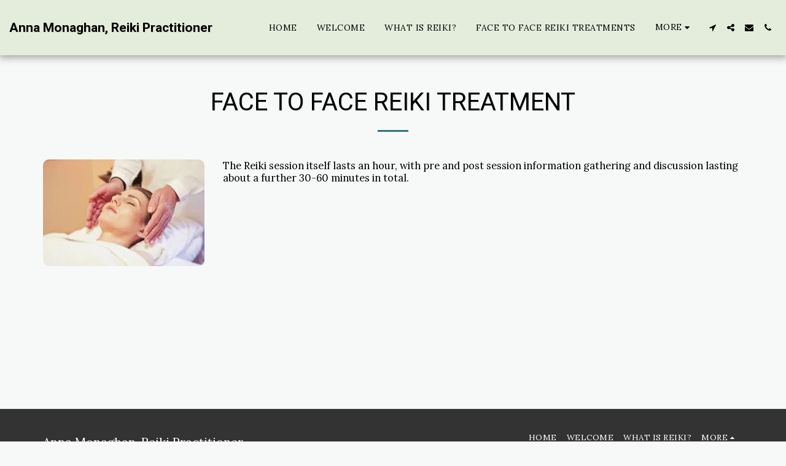

--- FILE ---
content_type: text/plain
request_url: https://www.google-analytics.com/j/collect?v=1&_v=j102&a=1872241752&t=pageview&_s=1&dl=https%3A%2F%2Fwww.glow-reiki.com%2Fservices-prices%2Fface-to-face-reiki-treatment&ul=en-us%40posix&dt=Face%20to%20Face%20Reiki%20Treatment%20-%20Anna%20Monaghan%2C%20Reiki%20Practitioner&sr=1280x720&vp=1280x720&_u=IEBAAEABAAAAACAAI~&jid=496533574&gjid=2005215498&cid=444960343.1769261797&tid=UA-169331397-1&_gid=1499109907.1769261797&_r=1&_slc=1&z=782972343
body_size: -450
content:
2,cG-X0B0SP36T0